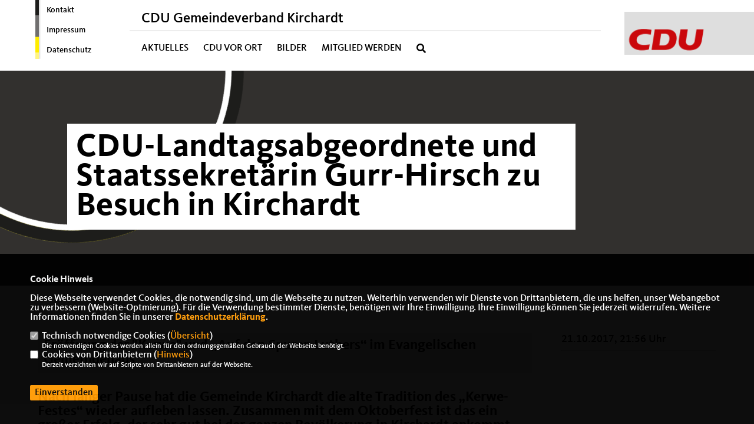

--- FILE ---
content_type: text/html; charset=ISO-8859-1
request_url: https://cdu-kirchardt.de/news/lokal/5/1_datenschutz_Datenschutz-ist-uns-wichtig.html
body_size: 5303
content:
<!DOCTYPE html>


<html lang="de">
<head>
<title>CDU-Landtagsabgeordnete und Staatssekretärin Gurr-Hirsch zu Besuch in Kirchardt</title>
<meta http-equiv="X-UA-Compatible" content="IE=edge">
		<meta name="viewport" content="width=device-width, initial-scale=1, maximum-scale=1.0, user-scalable=no">
	<meta http-equiv="content-type" content="text/html; charset=iso-8859-1">
<meta http-equiv="Content-Script-Type" content="text/javascript">
<meta http-equiv="Content-Style-Type" content="text/css">
<meta http-equiv="cache-control" content="no-cache">
<meta http-equiv="pragma" content="no-cache">
<meta name="description" content="Nach langer Pause hat die Gemeinde Kirchardt die alte Tradition des „Kerwe-Festes“ wieder aufleben lassen. Zusammen mit dem Oktoberfest ist das ein großer Erfolg, der sehr gut bei der ganzen Bevölkerung in Kirchardt ankommt.

Groß und Klein finden Unterhaltung und Spaß bei dem abwechslungsreichen bunten Programm, an dem sich viele Vereine und Organisationen aktiv beteiligen. „Mit der CDU Kirchardt sind wir am Kerwesonntag mit einem schönen Wein- und Sektstand vertreten“, so der Vorsitzende Jürgen Czemmel bei einem gemeinsamen Rundgang.  Bürgermeister Gerd Kreiter ließ es sich nicht nehmen, mit der Staatssekretärin eine rasante Fahrt im „Scheibenwischer“ zu machen. Er war überrascht, dass sie spontan einwilligte. „In meinem Beruf bin ich einiges gewöhnt, da haut mich so schnell nichts aus der Bahn“, entgegnete Gurr-Hirsch.

 

Die Fahrt nach Kirchardt nutze Friedlinde Gurr-Hirsch auch für einen Besuch der aktuellen Ausstellung der evangelischen Kirchengemeinde. „Auf den Spuren Luthers“ konnte man sich im Kirchengemeindehaus begeben. Die Ausstellung wurde in einer einjährigen Vorarbeit von Pfarrerin Karin Frasl mit der Gemeinde liebevoll vorbereitet. „Was für eine vorbildliche Arbeit und welch beispielhaftes Engagement. So ist Kirche lebendig und macht Spaß“, lobte die Abgeordnete. Sogar ein „Lutherwein“ wurde anlässlich des 500-jährigen Jubiläums kreiert. „Bier ist Menschenwerk, Wein aber ist von Gott“ ziert das besondere Etikett. ">
<meta name="author" content="CDU Gemeindeverband Kirchardt">
<meta name="keywords" content="">
<meta name="language" content="de">
<meta property="og:site_name" content="CDU Gemeindeverband Kirchardt" />
<meta property="og:type" content="website" />
<meta property="og:url" content="https://www.cdu-kirchardt.de/news/lokal/5/1_datenschutz_Datenschutz-ist-uns-wichtig.html" />
<meta property="og:title" content="CDU-Landtagsabgeordnete und Staatssekretärin Gurr-Hirsch zu Besuch in Kirchardt" />
<meta property="og:description" content="Nach langer Pause hat die Gemeinde Kirchardt die alte Tradition des „Kerwe-Festes“ wieder aufleben lassen. Zusammen mit dem Oktoberfest ist das ein großer Erfolg, der sehr gut bei der ganzen Bevölkerung in Kirchardt ankommt.

Groß und Klein finden Unterhaltung und Spaß bei dem abwechslungsreichen bunten Programm, an dem sich viele Vereine und Organisationen aktiv beteiligen. „Mit der CDU Kirchardt sind wir am Kerwesonntag mit einem schönen Wein- und Sektstand vertreten“, so der Vorsitzende Jürgen Czemmel bei einem gemeinsamen Rundgang.  Bürgermeister Gerd Kreiter ließ es sich nicht nehmen, mit der Staatssekretärin eine rasante Fahrt im „Scheibenwischer“ zu machen. Er war überrascht, dass sie spontan einwilligte. „In meinem Beruf bin ich einiges gewöhnt, da haut mich so schnell nichts aus der Bahn“, entgegnete Gurr-Hirsch.

 

Die Fahrt nach Kirchardt nutze Friedlinde Gurr-Hirsch auch für einen Besuch der aktuellen Ausstellung der evangelischen Kirchengemeinde. „Auf den Spuren Luthers“ konnte man sich im Kirchengemeindehaus begeben. Die Ausstellung wurde in einer einjährigen Vorarbeit von Pfarrerin Karin Frasl mit der Gemeinde liebevoll vorbereitet. „Was für eine vorbildliche Arbeit und welch beispielhaftes Engagement. So ist Kirche lebendig und macht Spaß“, lobte die Abgeordnete. Sogar ein „Lutherwein“ wurde anlässlich des 500-jährigen Jubiläums kreiert. „Bier ist Menschenwerk, Wein aber ist von Gott“ ziert das besondere Etikett. " />
<meta property="og:image" content="https://www.cdu-kirchardt.de/image/news/5.jpg" />
<meta name="twitter:image" content="https://www.cdu-kirchardt.de/image/news/5.jpg" />
<meta data-embetty-server="https://embetty2.sharkness.de">
<script async src="/js/embetty.js"></script>
<meta name="robots" content="index, follow"><link rel="SHORTCUT ICON" type="image/x-icon" href="/image/favicon.ico"><link rel="alternate" type="application/rss+xml" title="CDU Gemeindeverband Kirchardt RSS-Feed" href="//cdu-kirchardt.de/rss/rss_feed.php"><script type="text/javascript" src="/functions/tools.js"></script>
<link rel="stylesheet" type="text/css" href="/css/fonts/fontawesome-free-5.13.0-web/css/all.css">
<link rel="stylesheet" type="text/css" href="/css/bund2021/news-basic.css" media="all">
<link rel="stylesheet" type="text/css" href="/css/bund2021/style.css?533" media="all">
<link rel="stylesheet" type="text/css" href="/css/bund2021/custom_bw.css?267" media="all"><link rel="stylesheet" type="text/css" href="/js/bund2021/lightbox/css/lightbox.css" media="all">
<link rel="stylesheet" type="text/css" href="/js/glightbox/dist/css/glightbox.css" media="all">

<script type="text/javascript">
/*<![CDATA[*/
	function decryptCharcode(n,start,end,offset) {
		n = n + offset;
		if (offset > 0 && n > end) {
			n = start + (n - end - 1);
		} else if (offset < 0 && n < start) {
			n = end - (start - n - 1);
		}
		return String.fromCharCode(n);
	}
	
	function decryptString(enc,offset) {
		var dec = "";
		var len = enc.length;
		for(var i=0; i < len; i++) {
			var n = enc.charCodeAt(i);
			if (n >= 0x2B && n <= 0x3A) {
				dec += decryptCharcode(n,0x2B,0x3A,offset);
			} else if (n >= 0x40 && n <= 0x5A) {
				dec += decryptCharcode(n,0x40,0x5A,offset);
			} else if (n >= 0x61 && n <= 0x7A) {
				dec += decryptCharcode(n,0x61,0x7A,offset);
			} else {
				dec += enc.charAt(i);
			}
		}
		return dec;
	}
	
	function linkTo_UnCryptMailto(s) {
		location.href = decryptString(s,3);
	}
/*]]>*/
</script>
<link rel="apple-touch-icon" sizes="57x57" href="/image/templates/bund2021/favicon/apple-icon-57x57.png">
<link rel="apple-touch-icon" sizes="60x60" href="/image/templates/bund2021/favicon/apple-icon-60x60.png">
<link rel="apple-touch-icon" sizes="72x72" href="/image/templates/bund2021/favicon/apple-icon-72x72.png">
<link rel="apple-touch-icon" sizes="76x76" href="/image/templates/bund2021/favicon/apple-icon-76x76.png">
<link rel="apple-touch-icon" sizes="114x114" href="/image/templates/bund2021/favicon/apple-icon-114x114.png">
<link rel="apple-touch-icon" sizes="120x120" href="/image/templates/bund2021/favicon/apple-icon-120x120.png">
<link rel="apple-touch-icon" sizes="144x144" href="/image/templates/bund2021/favicon/apple-icon-144x144.png">
<link rel="apple-touch-icon" sizes="152x152" href="/image/templates/bund2021/favicon/apple-icon-152x152.png">
<link rel="apple-touch-icon" sizes="180x180" href="/image/templates/bund2021/favicon/apple-icon-180x180.png">
<link rel="icon" type="image/png" sizes="192x192"  href="/image/templates/bund2021/favicon/android-icon-192x192.png">
<link rel="icon" type="image/png" sizes="32x32" href="/image/templates/bund2021/favicon/favicon-32x32.png">
<link rel="icon" type="image/png" sizes="96x96" href="/image/templates/bund2021/favicon/favicon-96x96.png">
<link rel="icon" type="image/png" sizes="16x16" href="/image/templates/bund2021/favicon/favicon-16x16.png">
<link rel="manifest" href="/image/templates/bund2021/favicon/site.webmanifest">
<link rel="mask-icon" href="/image/templates/bund2021/favicon/safari-pinned-tab.svg" color="#bb232a">
<meta name="msapplication-TileColor" content="#000000">
<meta name="theme-color" content="#ffffff">
<link rel="stylesheet" href="/css/bund2021/jquery.modal.min.css" />

</head><body>		<header>
						<div id="sharkmenu_social_shortmenu">
				<div class="sharkmenu_social_rahmen">
										<img src="/image/templates/bund2021/menu_rahmen_bw.png">
					<ul>
						<li><a href="/kontakt">Kontakt</a></li>
						<li><a href="/impressum">Impressum</a></li>
						<li><a href="/datenschutz">Datenschutz</a></li>
					</ul>
									</div>
			</div>
						<div id="sharkmenu_social">
				<div class="sharkmenu_social_dienstanbieter">CDU Gemeindeverband Kirchardt</div>
				<div id="social">
																																																						</div>
			</div>
			<div id="sharkmenu">
				<ul>
					<li class="lisocial">
						<div id="social2">
																																																																												</div>
					</li>
					<li class="sub "><a href="#">Aktuelles</a>								<ul><li><a href="/Neuigkeiten_p_19.html"><span class="title">Neuigkeiten</span></a><li><a href="/Termine_p_21.html"><span class="title">Termine</span></a></ul></li><li class="sub "><a href="#">CDU vor Ort</a>								<ul><li><a href="/Vorstand_p_24.html"><span class="title">Vorstand</span></a><li><a href="/Gemeinderat-Ortsteil-Kirchardt_p_25.html"><span class="title">Gemeinderat Ortsteil Kirchardt</span></a><li><a href="/Gemeinderat-Ortsteil-Berwangen_p_26.html"><span class="title">Gemeinderat Ortsteil Berwangen</span></a><li><a href="/Chronik_p_27.html"><span class="title">Chronik</span></a></ul></li><li ><a href="/Bilder_p_28.html">Bilder</a></li>	
									<li ><a href="https://www.cdu.de/mitglied-werden" target="_blank">Mitglied werden</a></li><li><a href="/?p=suche"><i class="fa fa-search" alt="Inhalte suchen" title="Inhalte suchen"></i></a></li>									</ul>
			</div>
						<a href="/" title="Startseite"><img src="/image/templates/bund2021/logo.png" id="logo" alt="Logo" title="Zur Startseite" /></a>
								</header>
		
							<section id="news5" class="section--headline-header">
				<img class="cdu-circle-slider" src="/image/templates/bund2021/cdu-circle_bw.svg">				<div class="section--headline-header-box">
					<p class="section--headline-header-title">
						CDU-Landtagsabgeordnete und Staatssekretärin Gurr-Hirsch zu Besuch in Kirchardt					</p>
				</div>
			</section>
				
		
		<div class="aside-layout">
			<div>
				<div class="section--news-detail">				
					<section id="cnews5" class="section--text"><h2 class="section--headline">Eröffnung der "Kerwe" und „Auf den Spuren Luthers“ im Evangelischen Gemeindehaus </h2>						<div class="section--text__copy"><h5>Nach langer Pause hat die Gemeinde Kirchardt die alte Tradition des „Kerwe-Festes“ wieder aufleben lassen. Zusammen mit dem Oktoberfest ist das ein großer Erfolg, der sehr gut bei der ganzen Bevölkerung in Kirchardt ankommt.    Groß und Klein finden Unterhaltung und Spaß bei dem abwechslungsreichen bunten Programm, an dem sich viele Vereine und Organisationen aktiv beteiligen. „Mit der CDU Kirchardt sind wir am Kerwesonntag mit einem schönen Wein- und Sektstand vertreten“, so der Vorsitzende Jürgen Czemmel bei einem gemeinsamen Rundgang.  Bürgermeister Gerd Kreiter ließ es sich nicht nehmen, mit der Staatssekretärin eine rasante Fahrt im „Scheibenwischer“ zu machen. Er war überrascht, dass sie spontan einwilligte. „In meinem Beruf bin ich einiges gewöhnt, da haut mich so schnell nichts aus der Bahn“, entgegnete Gurr-Hirsch.         Die Fahrt nach Kirchardt nutze Friedlinde Gurr-Hirsch auch für einen Besuch der aktuellen Ausstellung der evangelischen Kirchengemeinde. „Auf den Spuren Luthers“ konnte man sich im Kirchengemeindehaus begeben. Die Ausstellung wurde in einer einjährigen Vorarbeit von Pfarrerin Karin Frasl mit der Gemeinde liebevoll vorbereitet. „Was für eine vorbildliche Arbeit und welch beispielhaftes Engagement. So ist Kirche lebendig und macht Spaß“, lobte die Abgeordnete. Sogar ein „Lutherwein“ wurde anlässlich des 500-jährigen Jubiläums kreiert. „Bier ist Menschenwerk, Wein aber ist von Gott“ ziert das besondere Etikett.</h5><div class="news_bild_left"><a href="/image/news/5.jpg" data-title="Bürgermeister Kreiter und die CDU-Landtagsabgeordnete Gurr-Hirsch eröffnen gemeinsam die Kirchardter Kerwe" data-lightbox="gallery1"><img src="/image/news/5.jpg" sizes="100vw" alt="Bürgermeister Kreiter und die CDU-Landtagsabgeordnete Gurr-Hirsch eröffnen gemeinsam die Kirchardter Kerwe" title="Bürgermeister Kreiter und die CDU-Landtagsabgeordnete Gurr-Hirsch eröffnen gemeinsam die Kirchardter Kerwe" class="lazy-m"></a><span class="bild_bu">Bürgermeister Kreiter und die CDU-Landtagsabgeordnete Gurr-Hirsch eröffnen gemeinsam die Kirchardter Kerwe</span></div><br />						</div>
					</section>
					
									</div>
			</div>
			<aside>
				<h4 style="margin-bottom:20px; font-size:18px;font-weight:400;">21.10.2017, 21:56 Uhr<br><hr>				</h4>
							</aside>
		</div>
		<footer id="gofooter">
			<div class="columns" style="padding: 30px 12%">
				<div>
					<div class="section--footer-intro">
						<p></p>
					</div>
					<p class="section--footer-social">
						<a href="#" target="_blank"><div class="circle-image xl:w-48 xl:h-48 mb-5 circle-footer-icon" style="display:none"><i class="fab fa-facebook-f" aria-hidden="true"></i></div></a>
																																																												
					</p>
					<ul class="section--footer-menu">
								<li><a href="/impressum" title="Impressum">Impressum</a></li>
								<li><a href="/datenschutz" title="Datenschutz">Datenschutz</a></li>
								<li><a href="/kontakt" title="Kontakt">Kontakt</a></li>
					</ul>
				</div>
				<div style="margin: 0 5%">
					<div class="footer_link"><div class="footer_bezeichnung"><a href="https://www.cdu-heilbronn.de/" target="_blank">CDU Kreisverband Heilbronn</a></div><div class="footer_bild"><a href="https://www.cdu-heilbronn.de/" target="_blank"><div class="circle-image xl:w-48 xl:h-48 mb-5 circle-footer-icon"><i class="fas fa-chevron-right" aria-hidden="true"></i></div></a></div></div><div class="footer_link"><div class="footer_bezeichnung"><a href="https://www.cdu-bw.de/" target="_blank">CDU Landesverband Baden-Württemberg</a></div><div class="footer_bild"><a href="https://www.cdu-bw.de/" target="_blank"><div class="circle-image xl:w-48 xl:h-48 mb-5 circle-footer-icon"><i class="fas fa-chevron-right" aria-hidden="true"></i></div></a></div></div><div class="footer_link"><div class="footer_bezeichnung"><a href="https://www.cdu.de/" target="_blank">CDU Deutschlands</a></div><div class="footer_bild"><a href="https://www.cdu.de/" target="_blank"><div class="circle-image xl:w-48 xl:h-48 mb-5 circle-footer-icon"><i class="fas fa-chevron-right" aria-hidden="true"></i></div></a></div></div>				</div>
				<div>
									</div>
				<div class="footer_end">
					<p>@2026 CDU Gemeindeverband Kirchardt<br>Alle Rechte vorbehalten.</p>
					<a href="https://www.sharkness.de" target="_blank"><span>Realisation: Sharkness Media GmbH & Co. KG</span></a>
				</div>
			</div>
			<div id="totop"></div>
		</footer>
				
		<script type="text/javascript" src="/js/bund2021/jquery-3.7.1.min.js"></script>
		<script type="text/javascript" async src="/js/bund2021/jquery.form.min.js"></script>
		<script type="text/javascript" async src="/js/bund2021/lightbox/js/lightbox.js"></script>
		<script type="text/javascript" src="/js/glightbox/dist/js/glightbox.min.js"></script>
				<script type="text/javascript" src="/image/slider_dauer_81.js?4409"></script>
		<script type="text/javascript" src="/js/bund2021/scripts.js?1177"></script>
		<script type="text/javascript" src="/js/isotope.js"></script>
		<script type="text/javascript" src="/js/imagesloaded.pkgd.min.js"></script>
				<script type="module" src="/js/FriendlyCaptcha/widget.module.min.js" async defer></script>
		<script nomodule src="/js/FriendlyCaptcha/widget.min.js" async defer></script>
		<script type="text/javascript" src="/js/bund2021/custom.js"></script>
					<script>
				$(document).ready(function(){
			$('#ncd').click(function() { if($(this).is(':checked')){ $('.cok').prop('checked',true); } else { $('.cok').prop('checked',false); } });
			$('#cookie-rebutton').click(function() { $(this).hide(); $('#cookie-disclaimer').show(); });
			$('#cookieclose').click(function() { setCookie ('cookiehinweis1','1',60); checkCookie(1); });
			$('#cookieall').click(function() { setCookie ('cookiehinweis1','2',60); checkCookie(2); $('.cok').each(function() { $(this).prop("checked", true); }); });
			$('#cookieno').click(function()  { setCookie ('cookiehinweis1','3',60); checkCookie(3); });
			$('#cookiesel').click(function() {
				var dcookies = ''; var i = 0;
				$('.cok').each(function() {
					if($(this).is(':checked')){
						if (i>0) { dcookies = dcookies+',';}
						dcookies = dcookies+$(this).attr('idc');
						i++;
					}
				});
				setCookie ('cookiehinweis1','4',60);
				setCookie ('cookiedritt',dcookies,60);
				checkCookie(4);
			});
			checkCookie(0);
		});
			</script>
	<div id="cookie-disclaimer" style="display: none;">
		<style> 
			#cookie-disclaimer{ display:none;position:fixed;padding:10px 0; max-height:100%; overflow:auto; bottom:0;width:100%;z-index:100000;background-color:#000000;opacity:0.95;-moz-opacity:0.95;-ms-filter:"progid:DXImageTransform.Microsoft.Alpha(Opacity=95)";filter:alpha(opacity=90) }
			#cookie-disclaimer-content{ padding:2%;width:96%;margin-left:auto;margin-right:auto;text-align:left;color:#FFFFFF; font-size: 16px; }
			#cookie-disclaimer-content a { font-weight:bold;color:#FF9900 !important; text-decoration: none; }
			.btn_cookieall { float:left; background: #005c02; color: #FFFFFF; border-radius:2px; padding: 5px 8px; margin: -3px 10px 0px 0px; cursor:pointer; }
			.btn_cookieno  { display:none;float:left; background: #CCCCCC; color: #000000; border-radius:2px; padding: 5px 8px; margin: -3px 10px 0px 30px; cursor:pointer; }
			.btn_cookiesel { float:left; background:#FF9900; color: #000000; border-radius:2px; padding: 5px 8px; margin: -3px 10px 0px 30px; cursor:pointer; }
			
			@media all and (max-width: 1355px){
				#cookie-disclaimer-content{ font-size:16px; }
			}
			@media all and (max-width: 800px){
				.btn_cookieall { font-size:12px; float:left; background: #005c02; color: #FFFFFF; border-radius:2px; padding: 5px 8px; margin: -3px 10px 0px 0px; cursor:pointer; }
				.btn_cookieno  { font-size:12px; display:none;float:left; background: #CCCCCC; color: #000000; border-radius:2px; padding: 5px 8px; margin: -3px 10px 0px 30px; cursor:pointer; }
				.btn_cookiesel { font-size:12px; float:left; background:#FF9900; color: #000000; border-radius:2px; padding: 5px 8px; margin: -3px 10px 0px 30px; cursor:pointer; }
			}
		</style>
		<div id="cookie-disclaimer-content"><strong>Cookie Hinweis</strong><br /><br />Diese Webseite verwendet Cookies, die notwendig sind, um die Webseite zu nutzen. Weiterhin verwenden wir Dienste von Drittanbietern, die uns helfen, unser Webangebot zu verbessern (Website-Optmierung). F&uuml;r die Verwendung bestimmter Dienste, ben&ouml;tigen wir Ihre Einwilligung. Ihre Einwilligung k&ouml;nnen Sie jederzeit widerrufen. Weitere Informationen finden Sie in unserer <a href="/datenschutz">Datenschutzerkl&auml;rung</a>.			<br><br>
			<div style="float:left; width:100%;">
				<div style="width:20px;float:left;"><input type="checkbox" name="nc" id="nc" checked disabled readonly></div>
				<div style="float:left;width:90%;font-size:16px;">
					Technisch notwendige Cookies (<span onclick="$('#ncc').toggle('slow');" style="cursor:pointer; color:#FF9900">Übersicht</span>)<br>
					<span style="font-size:12px">Die notwendigen Cookies werden allein für den ordnungsgemäßen Gebrauch der Webseite benötigt. </span>
					<div id="ncc" style="display: none; padding: 20px 0px">
						<div style="float:left; width:100%;">
							<div style="width:20px;float:left;"><input type="checkbox" name="nc1" id="nc1" checked disabled readonly></div>
							<div style="float:left;">
								Javascipt<br>
								<span style="font-size:12px">Dieser Cookie (PHPSESSION) wird gesetzt, ob zu prüfen, ob Cookies generell verwendet werden können und speichert dies in einer eindeutigen ID.</span>
							</div>
						</div>
						<div style="float:left; width:100%;">
							<div style="width:20px;float:left;"><input type="checkbox" name="nc1" id="nc1" checked disabled readonly></div>
							<div style="float:left;">
								Cookie-Verwaltung<br>
								<span style="font-size:12px">Diese Cookies ("cookiehinweis1","cookiedritt") speichert Ihre gewählte Einstellungen zum Cookie-Management.</span>
							</div>
						</div>
					</div>
				</div>
			</div>			<div style="float:left; width:100%;">
				<div style="width:20px;float:left;"><input type="checkbox" name="ncd" id="ncd" class="dritt"></div>
				<div style="float:left;font-size:16px;width:90%">
					Cookies von Drittanbietern (<span onclick="$('#ncc2').toggle('slow');" style="cursor:pointer; color:#FF9900">Hinweis</span>)<br>
					<span style="font-size:12px">Derzeit verzichten wir auf Scripte von Drittanbietern auf der Webseite.</span>
					<div id="ncc2" style="display: none; padding: 20px 0px"></div>			
				</div>
			</div>
						<div style="float:left; width:100%;padding:30px 0;">
								<div id="cookieclose" style="float:left; background:#FF9900; color: #000000; border-radius:2px; padding: 5px 8px; margin: -3px 10px 0px 0px; cursor:pointer;">Einverstanden</div>
							</div>
		</div>
	</div>
	<div id="cookie-content" style="display: none;"></div>
	<div id="cookie-rebutton" style="display:none;cursor:pointer;font-size:10px; position:fixed;left:0; bottom:0;padding: 0 2px;color:#FFFFFF; z-index:100000;background-color:#000000;opacity:0.9;-moz-opacity:0.9;-ms-filter:'progid:DXImageTransform.Microsoft.Alpha(Opacity=90)';filter:alpha(opacity=90)">Cookie-Einstellungen</div>
	</body>
</html>
